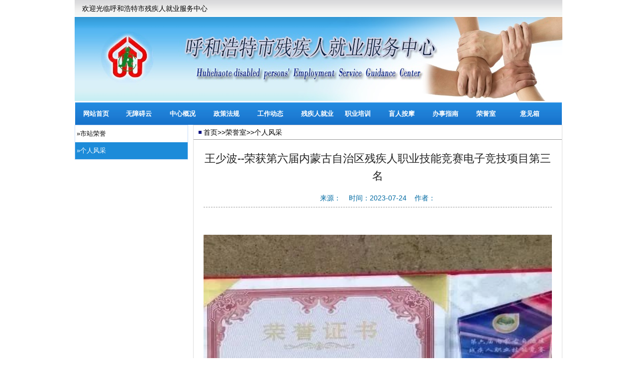

--- FILE ---
content_type: text/html
request_url: http://www.hhhtcjrjy.cn/contents/169/413.html
body_size: 2566
content:


<!DOCTYPE HTML PUBLIC "-//W3C//DTD HTML 4.01//EN" "http://www.w3.org/TR/html4/strict.dtd">
<html>
	<head>
		<title>呼和浩特市残疾人就业服务中心</title>
		<meta http-equiv="Content-Type" content="text/html; charset=UTF-8">
		
		<meta name="description" content="">
		<meta name="keywords" content="">
		
		<!--公共模板样式-->
		<link href="/css/public.css" rel="stylesheet" type="text/css">
		<!--框架样式-->
		<link href="/css/mainframe.css" rel="stylesheet" type="text/css">
		<!--主页模板样式-->
		<link href="/css/main.css" rel="stylesheet" type="text/css">
        <link rel="stylesheet" href="/css/listmanagement.css" type="text/css"></link>
        <link rel="stylesheet" href="/css/DownloadList1.css" type="text/css"></link>
        <link rel="stylesheet" href="/css/pagination.css" type="text/css"></link>
        <link rel="stylesheet" href="/css/VideoList.css" type="text/css"></link> 
	</head>
	<body>
		<div id="header">
	<div id="headMsg">
		<span>欢迎光临呼和浩特市残疾人就业服务中心</span>
	</div>
	<!--头部图片-->
	<div id="" style="height:172px;width:980px;">	
		<img style="width:980px;" src="/images/hhht_title.jpg"/>
	</div>
	<!--主导航-->
	<div id="headNav">
		<ul><li class="nav_sy"><a target="_blank"  id="menu0" href="/index.html">网站首页</a></li>
					
			<li>
  				<a href="http://hhhtcjrjy.yunmd.com/" target="_blank">无障碍云</a>
			</li>
			
			<li>
  				<a href="http://www.hhhtcjrjy.cn/contents/135/2.html">中心概况</a>
			</li>
			
			<li>
  				<a href="http://www.hhhtcjrjy.cn/channels/139.html">政策法规</a>
			</li>
			
			<li>
  				<a href="http://www.hhhtcjrjy.cn/channels/145.html">工作动态</a>
			</li>
			
			<li>
  				<a href="http://www.hhhtcjrjy.cn/channels/148.html">残疾人就业</a>
			</li>
			
			<li>
  				<a href="http://www.hhhtcjrjy.cn/channels/158.html">职业培训</a>
			</li>
			
			<li>
  				<a href="http://www.hhhtcjrjy.cn/channels/163.html">盲人按摩</a>
			</li>
			
			<li>
  				<a href="http://www.hhhtcjrjy.cn/channels/166.html">办事指南</a>
			</li>
			
			<li>
  				<a href="http://www.hhhtcjrjy.cn/channels/168.html">荣誉室</a>
			</li>
			
			<li>
  				<a href="http://www.hhhtcjrjy.cn/channels/171.html">意见箱</a>
			</li>
			
	</ul>
			</div>
		</div>
		<div id="main">
			<div id="content" style="min-height: 438px;">
				<div id="detailLeftSide">
					<!--左侧2级导航-->
<div id="nav_left">
	<ul>
			<li><a href="http://www.hhhtcjrjy.cn/channels/168.html">&raquo;市站荣誉</a></li>
		
			<li><a class="current" href="http://www.hhhtcjrjy.cn/channels/169.html">&raquo;个人风采</a></li>
		</ul>
</div>
					<div id="detailLleft"></div>
				</div>
				<div id="detailRight">
					<div id="breadcrumb" ><a href="http://www.hhhtcjrjy.cn/index.html">首页</a><span>&gt;&gt;</span><a href="http://www.hhhtcjrjy.cn/channels/168.html">荣誉室</a><span>&gt;&gt;</span><a href="http://www.hhhtcjrjy.cn/channels/169.html">个人风采</a></div>
					<div id="detailContent" ><!---->
                        <div class="view-article" style="overflow: hidden;">
                            <div style="text-align: center;border-bottom: 1px dashed #999999;margin-bottom: 40px;line-height: 35px;">
				                <div class="textTitle" style="color: #222222;font-family: 微软雅黑,Microsoft YaHei,Arial,Helvetica,sans-serif;font-size: 22px; font-weight: normal;;margin-bottom: 10px;margin-top: 10px">
					                <!--  文章标题开始  -->王少波--荣获第六届内蒙古自治区残疾人职业技能竞赛电子竞技项目第三名<!--  文章标题结束  -->
				                </div>
				                <div id="ArticleDetails" style="color: #006AA2;">
                                    <span>来源：</span>&nbsp;&nbsp;&nbsp;
                                    <span>时间：2023-07-24</span>&nbsp;&nbsp;&nbsp;
				                    <span>作者：</span>
				                </div>
		                    </div>
	                    </div>
                    </div>
	                <div class="paragraph">
		                <!--文章正文开始--->
		                <div id="ArticleStart"></div>
				        <div  id="wenzhangcss" >
                            <p style="text-align: center;"><img src="http://www.hhhtcjrjy.cn/upload/images/2023/7/12c66d8d55b15e43.jpg" title="王少波--荣获第六届内蒙古自治区残疾人职业技能竞赛【电子竞技】项目第三名.jpg" alt="王少波--荣获第六届内蒙古自治区残疾人职业技能竞赛【电子竞技】项目第三名.jpg" width="700" height="700" border="0" vspace="0" style="width: 700px; height: 700px;"/></p>
							
					    </div>
                        <!--文章结束--->
		                <div id="ArticleEnd"></div>
	                </div>
                </div>
                <div class="clearboth"></div>
            </div>
        </div>
        <div id="footer">
			<div id="footer_script" style="left: 26%;position: absolute;">
			<script type="text/javascript">
			document.write(unescape("%3Cspan id='_ideConac' %3E%3C/span%3E%3Cscript src='http://dcs.conac.cn/js/07/124/0000/60031119/CA071240000600311190002.js' type='text/javascript'%3E%3C/script%3E"));
			</script>
				<!--
				<script type="text/javascript">
			document.write(unescape("%3Cspan id='_ideConac' %3E%3C/span%3E%3Cscript  src='http://dcs.conac.cn/js/10/165/0000/41596104/CA101650000415961040001.js' type='text/javascript'%3E%3C/script%3E"));
				</script>
				-->
			</div>
			

				<p class="fontRed">版权所有&nbsp;&nbsp;呼和浩特市残疾人就业服务中心&nbsp;&nbsp;&nbsp;&nbsp;<a href="http://beian.miit.gov.cn/" target="_blank">蒙ICP备16002724号</a></p>
				<!--<p> 电话：0471-2570074&nbsp;&nbsp;&nbsp;&nbsp;0471-2570075&nbsp;&nbsp;&nbsp;&nbsp;</p>-->
				<p> E-mail：m13847130834@163.com</p>
				<p> 地址：呼和浩特市新华东街87号  奈伦国际B座1819&nbsp;&nbsp;&nbsp;&nbsp;邮编：010010</p>
				<p><a href="http://www.hrbesd.com/">网站管理及技术支持：哈尔滨亿时代数码科技有限公司</a></p>

			
			
</div>


		
		<script type="text/javascript">
			$(function() {		
				$("a").attr("target", "_blank");
			});
		</script>
        <script type="text/javascript">
            $(function() {		
                $("a").attr("target", "_blank");
            });
            /*
            $(function(){
                window.onload = function(){
                    var a = $("a[href = '/JobRecruitment/abljy/']");
                    a.removeClass();
                }
            });
            */
        </script>
	</body>
</html>

--- FILE ---
content_type: text/css
request_url: http://www.hhhtcjrjy.cn/css/public.css
body_size: 1313
content:

/*-----------------------------------------------------------------
文件名称：全站公用样式
文件作者：lyp
编辑日期：2013/3/29
文件说明：全站公用样式文件
-----------------------------------------------------------------*/

/*	通配	*/
* {
	margin: 0 auto;
	padding:0px;
}
ul li, ol li {
	list-style:none;
	margin:0;
	padding:0;
}
img {
	border:none;
}
/*	Ie6 H Bug	*/
h1, h2, h3, h4, h5, h6 {
	font-size:14px;
}
a:link {
	color:#000;
	text-decoration:none;
}
a:visited {
	color:#004e8a;
	text-decoration:none;
}
a:hover {
	color:#F00;
	text-decoration:none;
}
.clearboth {
	clear:both;
	height:0px;
	line-height:0px;
	font-size:0px;
}
body {
	/*background:#57A9F2;*/
	background:#fff;
    color:#000000;
    font-family: 微软雅黑,Microsoft YaHei,"宋体",Arial,Helvetica,sans-serif;
	/*font-family: Arial,Helvetica,sans-serif;*/
    font-size: 14px;
    line-height: 18px;
    text-align:left;
}
div#wenzhangcss p{
	line-height: 2em;
padding: 5px 0px;
/*text-indent: 2em;*/
	}
div#wenzhangcss table {
	border-collapse: collapse; border-right: 1px solid #000000; border-bottom: 1px solid #000000; text-align: center;
}
div#wenzhangcss table td {
	border-left: 1px solid #000000; border-top: 1px solid #000000;
}


--- FILE ---
content_type: text/css
request_url: http://www.hhhtcjrjy.cn/css/listmanagement.css
body_size: 1388
content:
.StandardList_hb_css1 {
	margin-bottom: 7px;
}
.StandardList_hb_css1 .listmanagement_title_hb_css1{ 
	line-height: 24px;
	text-indent: 10px;
	/*background: url("/images/title_bj1.jpg") repeat-x;*/
	background: url(/images/title_img5.jpg) no-repeat 0px 0px #F5FAFE;
	height: 28px;		
	font-weight: bold;
	font-size: 14px;
	color: #006BA1;
}
.StandardList_hb_css1 ul{ 
	/*background-color:#F5FAFE;*/
	padding-left: 10px;
	margin:0px;
	min-height:250px;
	margin-top:5px;
}
.StandardList_hb_css1 li{ 
	/*background: url("/images/btn_img4.jpg") no-repeat 0px 8px;*/
	background: url('/images/list_style_groundimg.png') no-repeat scroll 7px 9px transparent;
	height: 25px;
	line-height: 25px;
	overflow: hidden;
	padding-left: 15px;
}
.StandardList_hb_css1 li .listmanagement_a {
	/*font-family: å®‹ä½“; font-size: 12px;*/
	 width: 580px; white-space: nowrap; overflow: hidden; text-overflow: ellipsis;float:left;
}
.StandardList_hb_css1 li span{
	float:right;
}
.listmanagement_ul_hb_css1 #list_center_pages{
}
.listmanagement_ul_hb_css1 .cms-editable {
}
/*.listmanagement_title_hb_css1 {
	font-size: 14px; font-weight: bold; height: 25px; padding-left: 10px; padding-top: 10px;
}*/
/*.StandardList_hb_css1 {
	padding-left: 10px;
}*/
/*.StandardList_hb_css1 li {
	height: 25px; line-height: 25px; overflow: hidden; padding-left: 15px;
}*/

--- FILE ---
content_type: text/css
request_url: http://www.hhhtcjrjy.cn/css/pagination.css
body_size: 1336
content:
.pagination {
            font-size: 12px;
			font-family: '宋体';
 }
        
.pagination a {
    text-decoration: none;
	border: solid 1px #AAE;
	color: #15B;
}

.pagination a, .pagination span {
    display: block;
    float: left;
    padding: 5px 9px;
    margin-right: 5px;
	margin-bottom: 5px;
	min-width:1em;
	text-align:center;
}

.pagination .current {
    background: #26B;
    color: #fff;
	border: solid 1px #AAE;
}

.pagination .current.prev, .pagination .current.next{
	color:#999;
	border-color:#999;
	background:#fff;
}






/*文字列表页*/
.listmanagement_pagination_location_css1 {
	clear: both; margin-bottom: 20px; padding-top: 10px; text-align: center;
}
.listmanagement_pagination_css1 {
	font-family: "宋体"; font-size: 12px;
}
.listmanagement_pagination_css1 a {
	border: 1px solid #cccccc; color: #15b; text-decoration: none;
}
.listmanagement_pagination_css1 a, .listmanagement_pagination_css1 span {
	display:inline;  margin-bottom: 5px; min-width: 1em; padding: 0.3em 0.5em; text-align: center;
}
.listmanagement_pagination_current_css1 {
	background: none repeat scroll 0 0 #26b; border: 1px solid #aae; color: #fff;
}
.listmanagement_pagination_disable_css1 {
	background: none repeat scroll 0 0 #fff; border: 1px solid #999; color: #999;
}